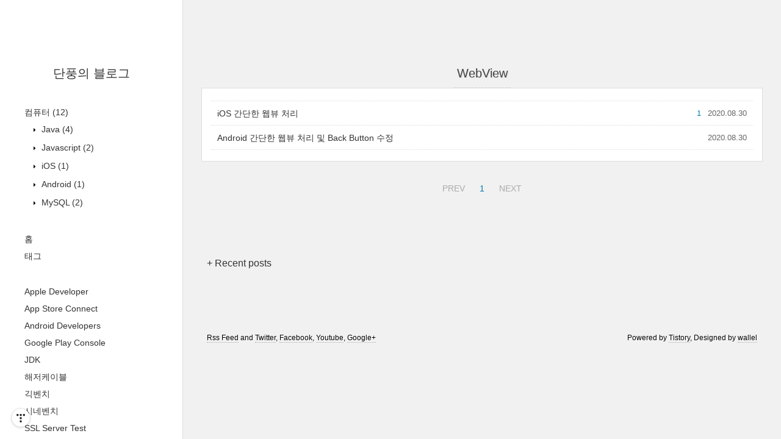

--- FILE ---
content_type: text/html;charset=UTF-8
request_url: https://ask.sarang.net/tag/WebView
body_size: 27565
content:
<!DOCTYPE html>
<html lang="ko" class="">

                                                                                <head>
                <script type="text/javascript">if (!window.T) { window.T = {} }
window.T.config = {"TOP_SSL_URL":"https://www.tistory.com","PREVIEW":false,"ROLE":"guest","PREV_PAGE":"","NEXT_PAGE":"","BLOG":{"id":4171235,"name":"askroot","title":"단풍의 블로그","isDormancy":false,"nickName":"젝망치","status":"open","profileStatus":"normal"},"NEED_COMMENT_LOGIN":false,"COMMENT_LOGIN_CONFIRM_MESSAGE":"","LOGIN_URL":"https://www.tistory.com/auth/login/?redirectUrl=https://ask.sarang.net/tag/WebView","DEFAULT_URL":"https://ask.sarang.net","USER":{"name":null,"homepage":null,"id":0,"profileImage":null},"SUBSCRIPTION":{"status":"none","isConnected":false,"isPending":false,"isWait":false,"isProcessing":false,"isNone":true},"IS_LOGIN":false,"HAS_BLOG":false,"IS_SUPPORT":false,"IS_SCRAPABLE":false,"TOP_URL":"http://www.tistory.com","JOIN_URL":"https://www.tistory.com/member/join","PHASE":"prod","ROLE_GROUP":"visitor"};
window.T.entryInfo = null;
window.appInfo = {"domain":"tistory.com","topUrl":"https://www.tistory.com","loginUrl":"https://www.tistory.com/auth/login","logoutUrl":"https://www.tistory.com/auth/logout"};
window.initData = {};

window.TistoryBlog = {
    basePath: "",
    url: "https://ask.sarang.net",
    tistoryUrl: "https://askroot.tistory.com",
    manageUrl: "https://askroot.tistory.com/manage",
    token: "YHWYM0WqWuc7K/79keTHQg0T02QRBYuDQw5r18z+pVv6YFIqn3yPDega6yN6ojyH"
};
var servicePath = "";
var blogURL = "";</script>

                
                
                
                        <!-- BusinessLicenseInfo - START -->
        
            <link href="https://tistory1.daumcdn.net/tistory_admin/userblog/userblog-7e0ff364db2dca01461081915f9748e9916c532a/static/plugin/BusinessLicenseInfo/style.css" rel="stylesheet" type="text/css"/>

            <script>function switchFold(entryId) {
    var businessLayer = document.getElementById("businessInfoLayer_" + entryId);

    if (businessLayer) {
        if (businessLayer.className.indexOf("unfold_license") > 0) {
            businessLayer.className = "business_license_layer";
        } else {
            businessLayer.className = "business_license_layer unfold_license";
        }
    }
}
</script>

        
        <!-- BusinessLicenseInfo - END -->
        <!-- CommentCaptcha - START -->
        <link href="https://tistory1.daumcdn.net/tistory_admin/userblog/userblog-7e0ff364db2dca01461081915f9748e9916c532a/static/plugin/CommentCaptcha/style.css" rel="stylesheet" type="text/css"/>
<script type="text/javascript">var needCommentCaptcha = true;
var commentCaptchaType = 'bottom';</script>

        <!-- CommentCaptcha - END -->

        <!-- DaumShow - START -->
        <style type="text/css">#daumSearchBox {
    height: 21px;
    background-image: url(//i1.daumcdn.net/imgsrc.search/search_all/show/tistory/plugin/bg_search2_2.gif);
    margin: 5px auto;
    padding: 0;
}

#daumSearchBox input {
    background: none;
    margin: 0;
    padding: 0;
    border: 0;
}

#daumSearchBox #daumLogo {
    width: 34px;
    height: 21px;
    float: left;
    margin-right: 5px;
    background-image: url(//i1.daumcdn.net/img-media/tistory/img/bg_search1_2_2010ci.gif);
}

#daumSearchBox #show_q {
    background-color: transparent;
    border: none;
    font: 12px Gulim, Sans-serif;
    color: #555;
    margin-top: 4px;
    margin-right: 15px;
    float: left;
}

#daumSearchBox #show_btn {
    background-image: url(//i1.daumcdn.net/imgsrc.search/search_all/show/tistory/plugin/bt_search_2.gif);
    width: 37px;
    height: 21px;
    float: left;
    margin: 0;
    cursor: pointer;
    text-indent: -1000em;
}
</style>

        <!-- DaumShow - END -->

        <!-- GoogleAnalytics - START -->
        <script src="https://www.googletagmanager.com/gtag/js?id=UA-44916317-2" async="async"></script>
<script>window.dataLayer = window.dataLayer || [];
function gtag(){dataLayer.push(arguments);}
gtag('js', new Date());
gtag('config','UA-44916317-2', {
    cookie_domain: 'askroot.tistory.com',
    cookie_flags: 'max-age=0;domain=.tistory.com',
    cookie_expires: 7 * 24 * 60 * 60 // 7 days, in seconds
});</script>

        <!-- GoogleAnalytics - END -->

<!-- System - START -->
<script src="//pagead2.googlesyndication.com/pagead/js/adsbygoogle.js" async="async" data-ad-host="ca-host-pub-9691043933427338" data-ad-client="ca-pub-3771700766571361"></script>
<!-- System - END -->

        <!-- GoogleSearchConsole - START -->
        
<!-- BEGIN GOOGLE_SITE_VERIFICATION -->
<meta name="google-site-verification" content="iLbgzuHEs_wFBMPsTlDZa_REAo1HeO6lMm4b3O5NKG8"/>
<!-- END GOOGLE_SITE_VERIFICATION -->

        <!-- GoogleSearchConsole - END -->

        <!-- TistoryProfileLayer - START -->
        <link href="https://tistory1.daumcdn.net/tistory_admin/userblog/userblog-7e0ff364db2dca01461081915f9748e9916c532a/static/plugin/TistoryProfileLayer/style.css" rel="stylesheet" type="text/css"/>
<script type="text/javascript" src="https://tistory1.daumcdn.net/tistory_admin/userblog/userblog-7e0ff364db2dca01461081915f9748e9916c532a/static/plugin/TistoryProfileLayer/script.js"></script>

        <!-- TistoryProfileLayer - END -->

                
                <meta http-equiv="X-UA-Compatible" content="IE=Edge">
<meta name="format-detection" content="telephone=no">
<script src="//t1.daumcdn.net/tistory_admin/lib/jquery/jquery-3.5.1.min.js" integrity="sha256-9/aliU8dGd2tb6OSsuzixeV4y/faTqgFtohetphbbj0=" crossorigin="anonymous"></script>
<script type="text/javascript" src="//t1.daumcdn.net/tiara/js/v1/tiara-1.2.0.min.js"></script><meta name="referrer" content="always"/>
<meta name="google-adsense-platform-account" content="ca-host-pub-9691043933427338"/>
<meta name="google-adsense-platform-domain" content="tistory.com"/>
<meta name="google-adsense-account" content="ca-pub-3771700766571361"/>
<meta name="description" content=""/>

    <!-- BEGIN OPENGRAPH -->
    <meta property="og:type" content="website"/>
<meta property="og:url" content="https://ask.sarang.net"/>
<meta property="og:site_name" content="단풍의 블로그"/>
<meta property="og:title" content="'WebView' 태그의 글 목록"/>
<meta property="og:description" content=""/>
<meta property="og:image" content="https://img1.daumcdn.net/thumb/R800x0/?scode=mtistory2&fname=https%3A%2F%2Ft1.daumcdn.net%2Ftistory_admin%2Fstatic%2Fmanage%2Fimages%2Fr3%2Fdefault_L.png"/>
<meta property="og:article:author" content="'젝망치'"/>
    <!-- END OPENGRAPH -->

    <!-- BEGIN TWITTERCARD -->
    <meta name="twitter:card" content="summary_large_image"/>
<meta name="twitter:site" content="@TISTORY"/>
<meta name="twitter:title" content="'WebView' 태그의 글 목록"/>
<meta name="twitter:description" content=""/>
<meta property="twitter:image" content="https://img1.daumcdn.net/thumb/R800x0/?scode=mtistory2&fname=https%3A%2F%2Ft1.daumcdn.net%2Ftistory_admin%2Fstatic%2Fmanage%2Fimages%2Fr3%2Fdefault_L.png"/>
    <!-- END TWITTERCARD -->
<script type="module" src="https://tistory1.daumcdn.net/tistory_admin/userblog/userblog-7e0ff364db2dca01461081915f9748e9916c532a/static/pc/dist/index.js" defer=""></script>
<script type="text/javascript" src="https://tistory1.daumcdn.net/tistory_admin/userblog/userblog-7e0ff364db2dca01461081915f9748e9916c532a/static/pc/dist/index-legacy.js" defer="" nomodule="true"></script>
<script type="text/javascript" src="https://tistory1.daumcdn.net/tistory_admin/userblog/userblog-7e0ff364db2dca01461081915f9748e9916c532a/static/pc/dist/polyfills-legacy.js" defer="" nomodule="true"></script>
<link rel="icon" sizes="any" href="https://t1.daumcdn.net/tistory_admin/favicon/tistory_favicon_32x32.ico"/>
<link rel="icon" type="image/svg+xml" href="https://t1.daumcdn.net/tistory_admin/top_v2/bi-tistory-favicon.svg"/>
<link rel="apple-touch-icon" href="https://t1.daumcdn.net/tistory_admin/top_v2/tistory-apple-touch-favicon.png"/>
<link rel="stylesheet" type="text/css" href="https://t1.daumcdn.net/tistory_admin/www/style/font.css"/>
<link rel="stylesheet" type="text/css" href="https://tistory1.daumcdn.net/tistory_admin/userblog/userblog-7e0ff364db2dca01461081915f9748e9916c532a/static/style/content.css"/>
<link rel="stylesheet" type="text/css" href="https://tistory1.daumcdn.net/tistory_admin/userblog/userblog-7e0ff364db2dca01461081915f9748e9916c532a/static/pc/dist/index.css"/>
<link rel="stylesheet" type="text/css" href="https://tistory1.daumcdn.net/tistory_admin/userblog/userblog-7e0ff364db2dca01461081915f9748e9916c532a/static/style/uselessPMargin.css"/>
<script type="text/javascript">(function() {
    var tjQuery = jQuery.noConflict(true);
    window.tjQuery = tjQuery;
    window.orgjQuery = window.jQuery; window.jQuery = tjQuery;
    window.jQuery = window.orgjQuery; delete window.orgjQuery;
})()</script>
<script type="text/javascript" src="https://tistory1.daumcdn.net/tistory_admin/userblog/userblog-7e0ff364db2dca01461081915f9748e9916c532a/static/script/base.js"></script>
<script type="text/javascript" src="//developers.kakao.com/sdk/js/kakao.min.js"></script>

                
  <title>'WebView' 태그의 글 목록 :: 단풍의 블로그</title>
  <meta name="title" content="'WebView' 태그의 글 목록 :: 단풍의 블로그" />
  <meta charset="utf-8" />
  <meta name="viewport"
    content="width=device-width, height=device-height, initial-scale=1, minimum-scale=1.0, maximum-scale=1.0" />
  <meta http-equiv="X-UA-Compatible" content="IE=edge, chrome=1" />

  <link rel="alternate" type="application/rss+xml" title="단풍의 블로그" href="https://askroot.tistory.com/rss" />

  <link rel="stylesheet" href="https://tistory1.daumcdn.net/tistory/0/Square/style.css" />
  <link rel="stylesheet" href="//netdna.bootstrapcdn.com/font-awesome/3.2.1/css/font-awesome.min.css">
  <!--[if IE 7]>
<link rel="stylesheet" href="//netdna.bootstrapcdn.com/font-awesome/3.2.1/css/font-awesome-ie7.min.css">
<![endif]-->
  <link href="https://tistory1.daumcdn.net/tistory/0/Square/images/jquery.mCustomScrollbar.min.css" rel="stylesheet">

                
                
                <style type="text/css">.another_category {
    border: 1px solid #E5E5E5;
    padding: 10px 10px 5px;
    margin: 10px 0;
    clear: both;
}

.another_category h4 {
    font-size: 12px !important;
    margin: 0 !important;
    border-bottom: 1px solid #E5E5E5 !important;
    padding: 2px 0 6px !important;
}

.another_category h4 a {
    font-weight: bold !important;
}

.another_category table {
    table-layout: fixed;
    border-collapse: collapse;
    width: 100% !important;
    margin-top: 10px !important;
}

* html .another_category table {
    width: auto !important;
}

*:first-child + html .another_category table {
    width: auto !important;
}

.another_category th, .another_category td {
    padding: 0 0 4px !important;
}

.another_category th {
    text-align: left;
    font-size: 12px !important;
    font-weight: normal;
    word-break: break-all;
    overflow: hidden;
    line-height: 1.5;
}

.another_category td {
    text-align: right;
    width: 80px;
    font-size: 11px;
}

.another_category th a {
    font-weight: normal;
    text-decoration: none;
    border: none !important;
}

.another_category th a.current {
    font-weight: bold;
    text-decoration: none !important;
    border-bottom: 1px solid !important;
}

.another_category th span {
    font-weight: normal;
    text-decoration: none;
    font: 10px Tahoma, Sans-serif;
    border: none !important;
}

.another_category_color_gray, .another_category_color_gray h4 {
    border-color: #E5E5E5 !important;
}

.another_category_color_gray * {
    color: #909090 !important;
}

.another_category_color_gray th a.current {
    border-color: #909090 !important;
}

.another_category_color_gray h4, .another_category_color_gray h4 a {
    color: #737373 !important;
}

.another_category_color_red, .another_category_color_red h4 {
    border-color: #F6D4D3 !important;
}

.another_category_color_red * {
    color: #E86869 !important;
}

.another_category_color_red th a.current {
    border-color: #E86869 !important;
}

.another_category_color_red h4, .another_category_color_red h4 a {
    color: #ED0908 !important;
}

.another_category_color_green, .another_category_color_green h4 {
    border-color: #CCE7C8 !important;
}

.another_category_color_green * {
    color: #64C05B !important;
}

.another_category_color_green th a.current {
    border-color: #64C05B !important;
}

.another_category_color_green h4, .another_category_color_green h4 a {
    color: #3EA731 !important;
}

.another_category_color_blue, .another_category_color_blue h4 {
    border-color: #C8DAF2 !important;
}

.another_category_color_blue * {
    color: #477FD6 !important;
}

.another_category_color_blue th a.current {
    border-color: #477FD6 !important;
}

.another_category_color_blue h4, .another_category_color_blue h4 a {
    color: #1960CA !important;
}

.another_category_color_violet, .another_category_color_violet h4 {
    border-color: #E1CEEC !important;
}

.another_category_color_violet * {
    color: #9D64C5 !important;
}

.another_category_color_violet th a.current {
    border-color: #9D64C5 !important;
}

.another_category_color_violet h4, .another_category_color_violet h4 a {
    color: #7E2CB5 !important;
}
</style>

                
                <link rel="stylesheet" type="text/css" href="https://tistory1.daumcdn.net/tistory_admin/userblog/userblog-7e0ff364db2dca01461081915f9748e9916c532a/static/style/revenue.css"/>
<link rel="canonical" href="https://ask.sarang.net"/>

<!-- BEGIN STRUCTURED_DATA -->
<script type="application/ld+json">
    {"@context":"http://schema.org","@type":"WebSite","url":"/","potentialAction":{"@type":"SearchAction","target":"/search/{search_term_string}","query-input":"required name=search_term_string"}}
</script>
<!-- END STRUCTURED_DATA -->
<link rel="stylesheet" type="text/css" href="https://tistory1.daumcdn.net/tistory_admin/userblog/userblog-7e0ff364db2dca01461081915f9748e9916c532a/static/style/dialog.css"/>
<link rel="stylesheet" type="text/css" href="//t1.daumcdn.net/tistory_admin/www/style/top/font.css"/>
<link rel="stylesheet" type="text/css" href="https://tistory1.daumcdn.net/tistory_admin/userblog/userblog-7e0ff364db2dca01461081915f9748e9916c532a/static/style/postBtn.css"/>
<link rel="stylesheet" type="text/css" href="https://tistory1.daumcdn.net/tistory_admin/userblog/userblog-7e0ff364db2dca01461081915f9748e9916c532a/static/style/tistory.css"/>
<script type="text/javascript" src="https://tistory1.daumcdn.net/tistory_admin/userblog/userblog-7e0ff364db2dca01461081915f9748e9916c532a/static/script/common.js"></script>

                
                </head>

                                                <body id="tt-body-tag">
                
                
                
  
    <div id="wrap">
      <div id="sidebar">
        <div class="blank"></div>
        <h1><a href="https://ask.sarang.net/">단풍의 블로그</a></h1>
                    
            <div class="widget category"> <!-- Category -->
              <ul class="tt_category"><li class=""><a href="/category" class="link_tit"> 분류 전체보기 <span class="c_cnt">(12)</span> </a>
  <ul class="category_list"><li class=""><a href="/category/%EC%BB%B4%ED%93%A8%ED%84%B0" class="link_item"> 컴퓨터 <span class="c_cnt">(12)</span> </a>
  <ul class="sub_category_list"><li class=""><a href="/category/%EC%BB%B4%ED%93%A8%ED%84%B0/Java" class="link_sub_item"> Java <span class="c_cnt">(4)</span> </a></li>
<li class=""><a href="/category/%EC%BB%B4%ED%93%A8%ED%84%B0/Javascript" class="link_sub_item"> Javascript <span class="c_cnt">(2)</span> </a></li>
<li class=""><a href="/category/%EC%BB%B4%ED%93%A8%ED%84%B0/iOS" class="link_sub_item"> iOS <span class="c_cnt">(1)</span> </a></li>
<li class=""><a href="/category/%EC%BB%B4%ED%93%A8%ED%84%B0/Android" class="link_sub_item"> Android <span class="c_cnt">(1)</span> </a></li>
<li class=""><a href="/category/%EC%BB%B4%ED%93%A8%ED%84%B0/MySQL" class="link_sub_item"> MySQL <span class="c_cnt">(2)</span> </a></li>
</ul>
</li>
</ul>
</li>
</ul>

            </div>
          
            <div class="widget"> <!-- Blog Menu -->
              <ul>
  <li class="t_menu_home first"><a href="/" target="">홈</a></li>
  <li class="t_menu_tag last"><a href="/tag" target="">태그</a></li>
</ul>
            </div>
           <!-- Notice -->
            
              <div class="widget">
                <ul>
                  
                </ul>
              </div>
            
          
            <div class="widget"> <!-- Recent Comments -->
              <ul id="recentComments">
                
              </ul>
            </div>
           <!-- Links -->
            <div class="widget">
              <ul>
                
                  <li><a href="https://developer.apple.com/kr" target="_blank">Apple Developer</a></li>
                
                  <li><a href="https://appstoreconnect.apple.com/" target="_blank">App Store Connect</a></li>
                
                  <li><a href="https://developer.android.com/" target="_blank">Android Developers</a></li>
                
                  <li><a href="https://play.google.com/apps/publish/" target="_blank">Google Play Console</a></li>
                
                  <li><a href="https://www.azul.com/" target="_blank">JDK</a></li>
                
                  <li><a href="https://www.submarinecablemap.com/" target="_blank">해저케이블</a></li>
                
                  <li><a href="https://browser.geekbench.com/" target="_blank">긱벤치</a></li>
                
                  <li><a href="https://www.maxon.net/ko/cinebench" target="_blank">시네벤치</a></li>
                
                  <li><a href="https://www.ssllabs.com/ssltest/" target="_blank">SSL Server Test</a></li>
                
                  <li><a href="https://appiconmaker.co/" target="_blank">App Icon Maker</a></li>
                
              </ul>
            </div>
           <!-- Counter -->
            <div class="widget counter text-center">
              <span class="yesterday"></span> /
              <span class="today"></span> /
              <span class="total"></span>
            </div>
           <!-- Search -->
            <div class="widget search text-center">
              
                <label for="search" class="screen_out">블로그 내 검색</label>
                <input id="search" class="search" placeholder="press enter to search…" type="text"
                  name="search" value=""
                  onkeypress="if (event.keyCode == 13) { try {
    window.location.href = '/search' + '/' + looseURIEncode(document.getElementsByName('search')[0].value);
    document.getElementsByName('search')[0].value = '';
    return false;
} catch (e) {} }" />
              
            </div>
          
        <div class="blank"></div>
      </div>

      <div id="content">
        <div id="content-inner">

          

          

          
            <div id="head">
              <h2>WebView</h2>
            </div>

            <div id="body" class="list">
              <ul>
                
                  <li>
                    <a href="/entry/iOS-%EA%B0%84%EB%8B%A8%ED%95%9C-%EC%9B%B9%EB%B7%B0-%EC%B2%98%EB%A6%AC"
                      data-tiara-action-name="블로그글_클릭"
                      data-tiara-action-kind="ClickContent"
                      data-tiara-copy="iOS 간단한 웹뷰 처리"
                      data-tiara-image=""
                      data-tiara-click_url="https://ask.sarang.net//entry/iOS-%EA%B0%84%EB%8B%A8%ED%95%9C-%EC%9B%B9%EB%B7%B0-%EC%B2%98%EB%A6%AC"
                      data-tiara-name="iOS 간단한 웹뷰 처리"
                      data-tiara-provider="단풍의 블로그"
                      data-tiara-plink="/entry/iOS-%EA%B0%84%EB%8B%A8%ED%95%9C-%EC%9B%B9%EB%B7%B0-%EC%B2%98%EB%A6%AC"
                      data-tiara-id="/entry/iOS-%EA%B0%84%EB%8B%A8%ED%95%9C-%EC%9B%B9%EB%B7%B0-%EC%B2%98%EB%A6%AC"
                    >iOS 간단한 웹뷰 처리</a>
                    <span class="date">2020.08.30</span>
                    <span class="cnt">1</span>
                    <div class="clear"></div>
                  </li>
                
                  <li>
                    <a href="/entry/Android-%EA%B0%84%EB%8B%A8%ED%95%9C-%EC%9B%B9%EB%B7%B0-%EC%B2%98%EB%A6%AC-%EB%B0%8F-Back-Button-%EC%88%98%EC%A0%95"
                      data-tiara-action-name="블로그글_클릭"
                      data-tiara-action-kind="ClickContent"
                      data-tiara-copy="Android 간단한 웹뷰 처리 및 Back Button 수정"
                      data-tiara-image=""
                      data-tiara-click_url="https://ask.sarang.net//entry/Android-%EA%B0%84%EB%8B%A8%ED%95%9C-%EC%9B%B9%EB%B7%B0-%EC%B2%98%EB%A6%AC-%EB%B0%8F-Back-Button-%EC%88%98%EC%A0%95"
                      data-tiara-name="Android 간단한 웹뷰 처리 및 Back Button 수정"
                      data-tiara-provider="단풍의 블로그"
                      data-tiara-plink="/entry/Android-%EA%B0%84%EB%8B%A8%ED%95%9C-%EC%9B%B9%EB%B7%B0-%EC%B2%98%EB%A6%AC-%EB%B0%8F-Back-Button-%EC%88%98%EC%A0%95"
                      data-tiara-id="/entry/Android-%EA%B0%84%EB%8B%A8%ED%95%9C-%EC%9B%B9%EB%B7%B0-%EC%B2%98%EB%A6%AC-%EB%B0%8F-Back-Button-%EC%88%98%EC%A0%95"
                    >Android 간단한 웹뷰 처리 및 Back Button 수정</a>
                    <span class="date">2020.08.30</span>
                    <span class="cnt"></span>
                    <div class="clear"></div>
                  </li>
                
              </ul>
            </div>
          

          

          

          

                

          

          <div id="paging">
            
              <a  class="prev no-more-prev">
                PREV
                <span class="screen_out">
                  이전
                </span>
              </a>
              <a class="numbox" href="/tag/WebView?page=1"><span class="selected">1</span></a>
              <a  class="next no-more-next">
                NEXT
                <span class="screen_out">
                  다음
                </span>
              </a>
            
          </div>

          
            <div id="recent-post">
              <h4><a href="/category">+ Recent posts</a></h4>
              <ul>
                
                <div class="clear"></div>
              </ul>
            </div>
          

          <div class="clear"></div>

          <div id="foot">
            <div class="powered">Powered by <a href="http://www.tistory.com/" target="_blank">Tistory</a>, Designed by
              <a href="http://wallel.com/" target="_blank">wallel</a>
            </div>
            <div class="social">
              <a href="https://askroot.tistory.com/rss" target="_blank">Rss Feed</a> and
              <a href="https://www.twitter.com/" target="_blank">Twitter</a>,
              <a href="https://www.facebook.com/" target="_blank">Facebook</a>,
              <a href="https://www.youtube.com/" target="_blank">Youtube</a>,
              <a href="https://plus.google.com/" target="_blank">Google+</a>
            </div>
          </div>
        </div> <!-- content-inner close -->
      </div> <!-- content close -->
    </div> <!-- wrap close -->
  

  <div id="sidebar-toggle"><i class="icon-reorder"></i></div>
  <script src="https://code.jquery.com/jquery-1.11.3.min.js"></script>
  <script src="https://tistory1.daumcdn.net/tistory/0/Square/images/common.js"></script>
  <script src="https://tistory1.daumcdn.net/tistory/0/Square/images/jquery.mCustomScrollbar.concat.min.js"></script>
  <script>
    $(document).ready(function () {
      if ($('body').width() > "960") {
        $("#sidebar").mCustomScrollbar({
          theme: "dark-thin",
          autoHideScrollbar: "true"
        });
      };
    });
  </script>
<div class="#menubar menu_toolbar ">
  <h2 class="screen_out">티스토리툴바</h2>
</div>
<div class="#menubar menu_toolbar toolbar_lb"><div class="btn_tool btn_tool_type1" id="menubar_wrapper" data-tistory-react-app="Menubar"></div></div>
<div class="layer_tooltip">
  <div class="inner_layer_tooltip">
    <p class="desc_g"></p>
  </div>
</div>
<div id="editEntry" style="position:absolute;width:1px;height:1px;left:-100px;top:-100px"></div>


                <!-- DragSearchHandler - START -->
<script src="//search1.daumcdn.net/search/statics/common/js/g/search_dragselection.min.js"></script>

<!-- DragSearchHandler - END -->

        <!-- SyntaxHighlight - START -->
        <link href="//cdnjs.cloudflare.com/ajax/libs/highlight.js/10.7.3/styles/darcula.min.css" rel="stylesheet"/><script src="//cdnjs.cloudflare.com/ajax/libs/highlight.js/10.7.3/highlight.min.js"></script>
<script src="//cdnjs.cloudflare.com/ajax/libs/highlight.js/10.7.3/languages/delphi.min.js"></script>
<script src="//cdnjs.cloudflare.com/ajax/libs/highlight.js/10.7.3/languages/php.min.js"></script>
<script src="//cdnjs.cloudflare.com/ajax/libs/highlight.js/10.7.3/languages/python.min.js"></script>
<script src="//cdnjs.cloudflare.com/ajax/libs/highlight.js/10.7.3/languages/r.min.js" defer></script>
<script src="//cdnjs.cloudflare.com/ajax/libs/highlight.js/10.7.3/languages/ruby.min.js"></script>
<script src="//cdnjs.cloudflare.com/ajax/libs/highlight.js/10.7.3/languages/scala.min.js" defer></script>
<script src="//cdnjs.cloudflare.com/ajax/libs/highlight.js/10.7.3/languages/shell.min.js"></script>
<script src="//cdnjs.cloudflare.com/ajax/libs/highlight.js/10.7.3/languages/sql.min.js"></script>
<script src="//cdnjs.cloudflare.com/ajax/libs/highlight.js/10.7.3/languages/swift.min.js" defer></script>
<script src="//cdnjs.cloudflare.com/ajax/libs/highlight.js/10.7.3/languages/typescript.min.js" defer></script>
<script src="//cdnjs.cloudflare.com/ajax/libs/highlight.js/10.7.3/languages/vbnet.min.js" defer></script>
  <script>hljs.initHighlightingOnLoad();</script>


        <!-- SyntaxHighlight - END -->

                
                <div style="margin:0; padding:0; border:none; background:none; float:none; clear:none; z-index:0"></div>
<script type="text/javascript" src="https://tistory1.daumcdn.net/tistory_admin/userblog/userblog-7e0ff364db2dca01461081915f9748e9916c532a/static/script/common.js"></script>
<script type="text/javascript">window.roosevelt_params_queue = window.roosevelt_params_queue || [{channel_id: 'dk', channel_label: '{tistory}'}]</script>
<script type="text/javascript" src="//t1.daumcdn.net/midas/rt/dk_bt/roosevelt_dk_bt.js" async="async"></script>

                
                <script>window.tiara = {"svcDomain":"user.tistory.com","section":"블로그","trackPage":"태그목록_보기","page":"태그","key":"4171235","customProps":{"userId":"0","blogId":"4171235","entryId":"null","role":"guest","trackPage":"태그목록_보기","filterTarget":false},"entry":null,"kakaoAppKey":"3e6ddd834b023f24221217e370daed18","appUserId":"null","thirdProvideAgree":null}</script>
<script type="module" src="https://t1.daumcdn.net/tistory_admin/frontend/tiara/v1.0.6/index.js"></script>
<script src="https://t1.daumcdn.net/tistory_admin/frontend/tiara/v1.0.6/polyfills-legacy.js" nomodule="true" defer="true"></script>
<script src="https://t1.daumcdn.net/tistory_admin/frontend/tiara/v1.0.6/index-legacy.js" nomodule="true" defer="true"></script>

                </body>

</html>

--- FILE ---
content_type: text/html; charset=utf-8
request_url: https://www.google.com/recaptcha/api2/aframe
body_size: 258
content:
<!DOCTYPE HTML><html><head><meta http-equiv="content-type" content="text/html; charset=UTF-8"></head><body><script nonce="kEcaUfDlK_7wxN_McNRv1w">/** Anti-fraud and anti-abuse applications only. See google.com/recaptcha */ try{var clients={'sodar':'https://pagead2.googlesyndication.com/pagead/sodar?'};window.addEventListener("message",function(a){try{if(a.source===window.parent){var b=JSON.parse(a.data);var c=clients[b['id']];if(c){var d=document.createElement('img');d.src=c+b['params']+'&rc='+(localStorage.getItem("rc::a")?sessionStorage.getItem("rc::b"):"");window.document.body.appendChild(d);sessionStorage.setItem("rc::e",parseInt(sessionStorage.getItem("rc::e")||0)+1);localStorage.setItem("rc::h",'1768675704113');}}}catch(b){}});window.parent.postMessage("_grecaptcha_ready", "*");}catch(b){}</script></body></html>